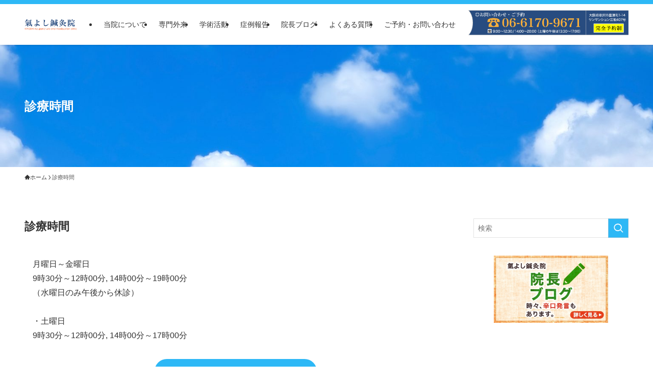

--- FILE ---
content_type: text/html; charset=UTF-8
request_url: https://kiyoshi-itami.com/schedule/
body_size: 64603
content:
<!DOCTYPE html>
<html lang="ja" data-loaded="false" data-scrolled="false" data-spmenu="closed">
<head>
<meta charset="utf-8">
<meta name="format-detection" content="telephone=no">
<meta http-equiv="X-UA-Compatible" content="IE=edge">
<meta name="viewport" content="width=device-width, viewport-fit=cover">
<title>診療時間 &#8211; 不妊　突発性難聴　自律神経失調症を改善　大阪　江阪の氣よし鍼灸院</title>
<meta name='robots' content='max-image-preview:large' />
	<style>img:is([sizes="auto" i], [sizes^="auto," i]) { contain-intrinsic-size: 3000px 1500px }</style>
	<link rel="alternate" type="application/rss+xml" title="不妊　突発性難聴　自律神経失調症を改善　大阪　江阪の氣よし鍼灸院 &raquo; フィード" href="https://kiyoshi-itami.com/feed/" />
<link rel="alternate" type="application/rss+xml" title="不妊　突発性難聴　自律神経失調症を改善　大阪　江阪の氣よし鍼灸院 &raquo; コメントフィード" href="https://kiyoshi-itami.com/comments/feed/" />
<link rel='stylesheet' id='wp-block-library-css' href='https://kiyoshi-itami.com/wp-includes/css/dist/block-library/style.min.css?ver=6.8.3' type='text/css' media='all' />
<link rel='stylesheet' id='swell-icons-css' href='https://kiyoshi-itami.com/wp-content/themes/swell/build/css/swell-icons.css?ver=2.14.0' type='text/css' media='all' />
<link rel='stylesheet' id='main_style-css' href='https://kiyoshi-itami.com/wp-content/themes/swell/build/css/main.css?ver=2.14.0' type='text/css' media='all' />
<link rel='stylesheet' id='swell_blocks-css' href='https://kiyoshi-itami.com/wp-content/themes/swell/build/css/blocks.css?ver=2.14.0' type='text/css' media='all' />
<style id='swell_custom-inline-css' type='text/css'>
:root{--swl-fz--content:4vw;--swl-font_family:"游ゴシック体", "Yu Gothic", YuGothic, "Hiragino Kaku Gothic ProN", "Hiragino Sans", Meiryo, sans-serif;--swl-font_weight:500;--color_main:#2db8f6;--color_text:#333;--color_link:#1176d4;--color_htag:#2db8f6;--color_bg:#ffffff;--color_gradient1:#d8ffff;--color_gradient2:#87e7ff;--color_main_thin:rgba(56, 230, 255, 0.05 );--color_main_dark:rgba(34, 138, 185, 1 );--color_list_check:#2db8f6;--color_list_num:#2db8f6;--color_list_good:#86dd7b;--color_list_triangle:#f4e03a;--color_list_bad:#f36060;--color_faq_q:#d55656;--color_faq_a:#6599b7;--color_icon_good:#3cd250;--color_icon_good_bg:#ecffe9;--color_icon_bad:#4b73eb;--color_icon_bad_bg:#eafaff;--color_icon_info:#f578b4;--color_icon_info_bg:#fff0fa;--color_icon_announce:#ffa537;--color_icon_announce_bg:#fff5f0;--color_icon_pen:#7a7a7a;--color_icon_pen_bg:#f7f7f7;--color_icon_book:#787364;--color_icon_book_bg:#f8f6ef;--color_icon_point:#ffa639;--color_icon_check:#86d67c;--color_icon_batsu:#f36060;--color_icon_hatena:#5295cc;--color_icon_caution:#f7da38;--color_icon_memo:#84878a;--color_deep01:#e44141;--color_deep02:#3d79d5;--color_deep03:#63a84d;--color_deep04:#f09f4d;--color_pale01:#fff2f0;--color_pale02:#f3f8fd;--color_pale03:#f1f9ee;--color_pale04:#fdf9ee;--color_mark_blue:#b7e3ff;--color_mark_green:#bdf9c3;--color_mark_yellow:#fcf69f;--color_mark_orange:#ffddbc;--border01:solid 1px var(--color_main);--border02:double 4px var(--color_main);--border03:dashed 2px var(--color_border);--border04:solid 4px var(--color_gray);--card_posts_thumb_ratio:56.25%;--list_posts_thumb_ratio:61.805%;--big_posts_thumb_ratio:56.25%;--thumb_posts_thumb_ratio:61.805%;--blogcard_thumb_ratio:56.25%;--color_header_bg:#ffffff;--color_header_text:#333;--color_footer_bg:#fdfdfd;--color_footer_text:#333;--container_size:1200px;--article_size:1200px;--logo_size_sp:80px;--logo_size_pc:48px;--logo_size_pcfix:48px;}.swl-cell-bg[data-icon="doubleCircle"]{--cell-icon-color:#ffc977}.swl-cell-bg[data-icon="circle"]{--cell-icon-color:#94e29c}.swl-cell-bg[data-icon="triangle"]{--cell-icon-color:#eeda2f}.swl-cell-bg[data-icon="close"]{--cell-icon-color:#ec9191}.swl-cell-bg[data-icon="hatena"]{--cell-icon-color:#93c9da}.swl-cell-bg[data-icon="check"]{--cell-icon-color:#94e29c}.swl-cell-bg[data-icon="line"]{--cell-icon-color:#9b9b9b}.cap_box[data-colset="col1"]{--capbox-color:#f59b5f;--capbox-color--bg:#fff8eb}.cap_box[data-colset="col2"]{--capbox-color:#5fb9f5;--capbox-color--bg:#edf5ff}.cap_box[data-colset="col3"]{--capbox-color:#2fcd90;--capbox-color--bg:#eafaf2}.red_{--the-btn-color:#f74a4a;--the-btn-color2:#ffbc49;--the-solid-shadow: rgba(185, 56, 56, 1 )}.blue_{--the-btn-color:#338df4;--the-btn-color2:#35eaff;--the-solid-shadow: rgba(38, 106, 183, 1 )}.green_{--the-btn-color:#62d847;--the-btn-color2:#7bf7bd;--the-solid-shadow: rgba(74, 162, 53, 1 )}.is-style-btn_normal{--the-btn-radius:80px}.is-style-btn_solid{--the-btn-radius:80px}.is-style-btn_shiny{--the-btn-radius:80px}.is-style-btn_line{--the-btn-radius:80px}.post_content blockquote{padding:1.5em 2em 1.5em 3em}.post_content blockquote::before{content:"";display:block;width:5px;height:calc(100% - 3em);top:1.5em;left:1.5em;border-left:solid 1px rgba(180,180,180,.75);border-right:solid 1px rgba(180,180,180,.75);}.mark_blue{background:-webkit-linear-gradient(transparent 64%,var(--color_mark_blue) 0%);background:linear-gradient(transparent 64%,var(--color_mark_blue) 0%)}.mark_green{background:-webkit-linear-gradient(transparent 64%,var(--color_mark_green) 0%);background:linear-gradient(transparent 64%,var(--color_mark_green) 0%)}.mark_yellow{background:-webkit-linear-gradient(transparent 64%,var(--color_mark_yellow) 0%);background:linear-gradient(transparent 64%,var(--color_mark_yellow) 0%)}.mark_orange{background:-webkit-linear-gradient(transparent 64%,var(--color_mark_orange) 0%);background:linear-gradient(transparent 64%,var(--color_mark_orange) 0%)}[class*="is-style-icon_"]{color:#333;border-width:0}[class*="is-style-big_icon_"]{border-width:2px;border-style:solid}[data-col="gray"] .c-balloon__text{background:#f7f7f7;border-color:#ccc}[data-col="gray"] .c-balloon__before{border-right-color:#f7f7f7}[data-col="green"] .c-balloon__text{background:#d1f8c2;border-color:#9ddd93}[data-col="green"] .c-balloon__before{border-right-color:#d1f8c2}[data-col="blue"] .c-balloon__text{background:#e2f6ff;border-color:#93d2f0}[data-col="blue"] .c-balloon__before{border-right-color:#e2f6ff}[data-col="red"] .c-balloon__text{background:#ffebeb;border-color:#f48789}[data-col="red"] .c-balloon__before{border-right-color:#ffebeb}[data-col="yellow"] .c-balloon__text{background:#f9f7d2;border-color:#fbe593}[data-col="yellow"] .c-balloon__before{border-right-color:#f9f7d2}.-type-list2 .p-postList__body::after,.-type-big .p-postList__body::after{content: "READ MORE »";}.c-postThumb__cat{background-color:#2db8f6;color:#fff;background-image: repeating-linear-gradient(-45deg,rgba(255,255,255,.1),rgba(255,255,255,.1) 6px,transparent 6px,transparent 12px)}.post_content h2:where(:not([class^="swell-block-"]):not(.faq_q):not(.p-postList__title)){background:var(--color_htag);padding:.75em 1em;color:#fff}.post_content h2:where(:not([class^="swell-block-"]):not(.faq_q):not(.p-postList__title))::before{position:absolute;display:block;pointer-events:none;content:"";top:-4px;left:0;width:100%;height:calc(100% + 4px);box-sizing:content-box;border-top:solid 2px var(--color_htag);border-bottom:solid 2px var(--color_htag)}.post_content h3:where(:not([class^="swell-block-"]):not(.faq_q):not(.p-postList__title)){padding:0 .5em .5em}.post_content h3:where(:not([class^="swell-block-"]):not(.faq_q):not(.p-postList__title))::before{content:"";width:100%;height:2px;background: repeating-linear-gradient(90deg, var(--color_htag) 0%, var(--color_htag) 20%, rgba(68, 255, 255, 0.2 ) 90%, rgba(68, 255, 255, 0.2 ) 100%)}.post_content h4:where(:not([class^="swell-block-"]):not(.faq_q):not(.p-postList__title)){padding:0 0 0 16px;border-left:solid 2px var(--color_htag)}.l-header{box-shadow: 0 1px 4px rgba(0,0,0,.12)}.l-header__bar{color:#fff;background:var(--color_main)}.l-header__menuBtn{order:1}.l-header__customBtn{order:3}.l-header__customBtn{color:#fff;background-color:#1e73be}.c-gnav a::after{background:var(--color_main);width:100%;height:2px;transform:scaleX(0)}.p-spHeadMenu .menu-item.-current{border-bottom-color:var(--color_main)}.c-gnav > li:hover > a::after,.c-gnav > .-current > a::after{transform: scaleX(1)}.c-gnav .sub-menu{color:#333;background:#fff}.l-fixHeader::before{opacity:1}#pagetop{border-radius:50%}.c-widget__title.-spmenu{padding:.5em .75em;border-radius:var(--swl-radius--2, 0px);background:var(--color_main);color:#fff;}.c-widget__title.-footer{padding:.5em}.c-widget__title.-footer::before{content:"";bottom:0;left:0;width:40%;z-index:1;background:var(--color_main)}.c-widget__title.-footer::after{content:"";bottom:0;left:0;width:100%;background:var(--color_border)}.c-secTitle{border-left:solid 2px var(--color_main);padding:0em .75em}.p-spMenu{color:#333}.p-spMenu__inner::before{background:#fdfdfd;opacity:1}.p-spMenu__overlay{background:#000;opacity:0.6}[class*="page-numbers"]{color:#fff;background-color:#dedede}a{text-decoration: none}.l-topTitleArea.c-filterLayer::before{background-color:#000;opacity:0.1;content:""}@media screen and (min-width: 960px){:root{}}@media screen and (max-width: 959px){:root{}.l-header__logo{order:2;text-align:center}}@media screen and (min-width: 600px){:root{--swl-fz--content:16px;}}@media screen and (max-width: 599px){:root{}}@media (min-width: 1408px) {.alignwide{left:-100px;width:calc(100% + 200px);}}@media (max-width: 1408px) {.-sidebar-off .swell-block-fullWide__inner.l-container .alignwide{left:0px;width:100%;}}.l-fixHeader .l-fixHeader__gnav{order:0}[data-scrolled=true] .l-fixHeader[data-ready]{opacity:1;-webkit-transform:translateY(0)!important;transform:translateY(0)!important;visibility:visible}.-body-solid .l-fixHeader{box-shadow:0 2px 4px var(--swl-color_shadow)}.l-fixHeader__inner{align-items:stretch;color:var(--color_header_text);display:flex;padding-bottom:0;padding-top:0;position:relative;z-index:1}.l-fixHeader__logo{align-items:center;display:flex;line-height:1;margin-right:24px;order:0;padding:16px 0}.is-style-btn_normal a,.is-style-btn_shiny a{box-shadow:var(--swl-btn_shadow)}.c-shareBtns__btn,.is-style-balloon>.c-tabList .c-tabList__button,.p-snsCta,[class*=page-numbers]{box-shadow:var(--swl-box_shadow)}.p-articleThumb__img,.p-articleThumb__youtube{box-shadow:var(--swl-img_shadow)}.p-pickupBanners__item .c-bannerLink,.p-postList__thumb{box-shadow:0 2px 8px rgba(0,0,0,.1),0 4px 4px -4px rgba(0,0,0,.1)}.p-postList.-w-ranking li:before{background-image:repeating-linear-gradient(-45deg,hsla(0,0%,100%,.1),hsla(0,0%,100%,.1) 6px,transparent 0,transparent 12px);box-shadow:1px 1px 4px rgba(0,0,0,.2)}.l-header__bar{position:relative;width:100%}.l-header__bar .c-catchphrase{color:inherit;font-size:12px;letter-spacing:var(--swl-letter_spacing,.2px);line-height:14px;margin-right:auto;overflow:hidden;padding:4px 0;white-space:nowrap;width:50%}.l-header__bar .c-iconList .c-iconList__link{margin:0;padding:4px 6px}.l-header__barInner{align-items:center;display:flex;justify-content:flex-end}@media (min-width:960px){.-series .l-header__inner{align-items:stretch;display:flex}.-series .l-header__logo{align-items:center;display:flex;flex-wrap:wrap;margin-right:24px;padding:16px 0}.-series .l-header__logo .c-catchphrase{font-size:13px;padding:4px 0}.-series .c-headLogo{margin-right:16px}.-series-right .l-header__inner{justify-content:space-between}.-series-right .c-gnavWrap{margin-left:auto}.-series-right .w-header{margin-left:12px}.-series-left .w-header{margin-left:auto}}@media (min-width:960px) and (min-width:600px){.-series .c-headLogo{max-width:400px}}.c-gnav .sub-menu a:before,.c-listMenu a:before{-webkit-font-smoothing:antialiased;-moz-osx-font-smoothing:grayscale;font-family:icomoon!important;font-style:normal;font-variant:normal;font-weight:400;line-height:1;text-transform:none}.c-submenuToggleBtn{display:none}.c-listMenu a{padding:.75em 1em .75em 1.5em;transition:padding .25s}.c-listMenu a:hover{padding-left:1.75em;padding-right:.75em}.c-gnav .sub-menu a:before,.c-listMenu a:before{color:inherit;content:"\e921";display:inline-block;left:2px;position:absolute;top:50%;-webkit-transform:translateY(-50%);transform:translateY(-50%);vertical-align:middle}.widget_categories>ul>.cat-item>a,.wp-block-categories-list>li>a{padding-left:1.75em}.c-listMenu .children,.c-listMenu .sub-menu{margin:0}.c-listMenu .children a,.c-listMenu .sub-menu a{font-size:.9em;padding-left:2.5em}.c-listMenu .children a:before,.c-listMenu .sub-menu a:before{left:1em}.c-listMenu .children a:hover,.c-listMenu .sub-menu a:hover{padding-left:2.75em}.c-listMenu .children ul a,.c-listMenu .sub-menu ul a{padding-left:3.25em}.c-listMenu .children ul a:before,.c-listMenu .sub-menu ul a:before{left:1.75em}.c-listMenu .children ul a:hover,.c-listMenu .sub-menu ul a:hover{padding-left:3.5em}.c-gnav li:hover>.sub-menu{opacity:1;visibility:visible}.c-gnav .sub-menu:before{background:inherit;content:"";height:100%;left:0;position:absolute;top:0;width:100%;z-index:0}.c-gnav .sub-menu .sub-menu{left:100%;top:0;z-index:-1}.c-gnav .sub-menu a{padding-left:2em}.c-gnav .sub-menu a:before{left:.5em}.c-gnav .sub-menu a:hover .ttl{left:4px}:root{--color_content_bg:var(--color_bg);}.c-widget__title.-side{padding:.5em}.c-widget__title.-side::before{content:"";bottom:0;left:0;width:40%;z-index:1;background:var(--color_main)}.c-widget__title.-side::after{content:"";bottom:0;left:0;width:100%;background:var(--color_border)}.page.-index-off .w-beforeToc{display:none}@media screen and (min-width: 960px){:root{}}@media screen and (max-width: 959px){:root{}}@media screen and (min-width: 600px){:root{}}@media screen and (max-width: 599px){:root{}}.swell-block-fullWide__inner.l-container{--swl-fw_inner_pad:var(--swl-pad_container,0px)}@media (min-width:960px){.-sidebar-on .l-content .alignfull,.-sidebar-on .l-content .alignwide{left:-16px;width:calc(100% + 32px)}.swell-block-fullWide__inner.l-article{--swl-fw_inner_pad:var(--swl-pad_post_content,0px)}.-sidebar-on .swell-block-fullWide__inner .alignwide{left:0;width:100%}.-sidebar-on .swell-block-fullWide__inner .alignfull{left:calc(0px - var(--swl-fw_inner_pad, 0))!important;margin-left:0!important;margin-right:0!important;width:calc(100% + var(--swl-fw_inner_pad, 0)*2)!important}}.l-topTitleArea{align-items:center;display:flex;margin:0;min-height:11em;overflow:hidden;padding:1.5em 0;position:relative;width:100%}.l-topTitleArea .u-thin{opacity:1}.l-topTitleArea .c-postTitle__date{border-color:#fff}.l-topTitleArea .c-categoryList,.l-topTitleArea .c-tagList{color:#fff}.l-topTitleArea .c-categoryList__link,.l-topTitleArea .c-tagList__link{background:none;color:#fff}.l-topTitleArea .c-categoryList__link{border:1px solid #fff}.l-topTitleArea .c-tagList__link{border-bottom:1px solid #fff;border-radius:0;padding:4px .25em}.l-topTitleArea__body{color:#fff;position:relative;text-shadow:1px 1px 0 rgba(0,0,0,.1);width:100%;z-index:3}@media (min-width:600px){.l-topTitleArea{min-height:240px;padding:1em 0}}.-index-off .p-toc,.swell-toc-placeholder:empty{display:none}.p-toc.-modal{height:100%;margin:0;overflow-y:auto;padding:0}#main_content .p-toc{border-radius:var(--swl-radius--2,0);margin:4em auto;max-width:800px}#sidebar .p-toc{margin-top:-.5em}.p-toc .__pn:before{content:none!important;counter-increment:none}.p-toc .__prev{margin:0 0 1em}.p-toc .__next{margin:1em 0 0}.p-toc.is-omitted:not([data-omit=ct]) [data-level="2"] .p-toc__childList{height:0;margin-bottom:-.5em;visibility:hidden}.p-toc.is-omitted:not([data-omit=nest]){position:relative}.p-toc.is-omitted:not([data-omit=nest]):before{background:linear-gradient(hsla(0,0%,100%,0),var(--color_bg));bottom:5em;content:"";height:4em;left:0;opacity:.75;pointer-events:none;position:absolute;width:100%;z-index:1}.p-toc.is-omitted:not([data-omit=nest]):after{background:var(--color_bg);bottom:0;content:"";height:5em;left:0;opacity:.75;position:absolute;width:100%;z-index:1}.p-toc.is-omitted:not([data-omit=nest]) .__next,.p-toc.is-omitted:not([data-omit=nest]) [data-omit="1"]{display:none}.p-toc .p-toc__expandBtn{background-color:#f7f7f7;border:rgba(0,0,0,.2);border-radius:5em;box-shadow:0 0 0 1px #bbb;color:#333;display:block;font-size:14px;line-height:1.5;margin:.75em auto 0;min-width:6em;padding:.5em 1em;position:relative;transition:box-shadow .25s;z-index:2}.p-toc[data-omit=nest] .p-toc__expandBtn{display:inline-block;font-size:13px;margin:0 0 0 1.25em;padding:.5em .75em}.p-toc:not([data-omit=nest]) .p-toc__expandBtn:after,.p-toc:not([data-omit=nest]) .p-toc__expandBtn:before{border-top-color:inherit;border-top-style:dotted;border-top-width:3px;content:"";display:block;height:1px;position:absolute;top:calc(50% - 1px);transition:border-color .25s;width:100%;width:22px}.p-toc:not([data-omit=nest]) .p-toc__expandBtn:before{right:calc(100% + 1em)}.p-toc:not([data-omit=nest]) .p-toc__expandBtn:after{left:calc(100% + 1em)}.p-toc.is-expanded .p-toc__expandBtn{border-color:transparent}.p-toc__ttl{display:block;font-size:1.2em;line-height:1;position:relative;text-align:center}.p-toc__ttl:before{content:"\e918";display:inline-block;font-family:icomoon;margin-right:.5em;padding-bottom:2px;vertical-align:middle}#index_modal .p-toc__ttl{margin-bottom:.5em}.p-toc__list li{line-height:1.6}.p-toc__list>li+li{margin-top:.5em}.p-toc__list .p-toc__childList{padding-left:.5em}.p-toc__list [data-level="3"]{font-size:.9em}.p-toc__list .mininote{display:none}.post_content .p-toc__list{padding-left:0}#sidebar .p-toc__list{margin-bottom:0}#sidebar .p-toc__list .p-toc__childList{padding-left:0}.p-toc__link{color:inherit;font-size:inherit;text-decoration:none}.p-toc__link:hover{opacity:.8}.p-toc.-double{background:var(--color_gray);background:linear-gradient(-45deg,transparent 25%,var(--color_gray) 25%,var(--color_gray) 50%,transparent 50%,transparent 75%,var(--color_gray) 75%,var(--color_gray));background-clip:padding-box;background-size:4px 4px;border-bottom:4px double var(--color_border);border-top:4px double var(--color_border);padding:1.5em 1em 1em}.p-toc.-double .p-toc__ttl{margin-bottom:.75em}@media (min-width:960px){#main_content .p-toc{width:92%}}@media (hover:hover){.p-toc .p-toc__expandBtn:hover{border-color:transparent;box-shadow:0 0 0 2px currentcolor}}@media (min-width:600px){.p-toc.-double{padding:2em}}
</style>
<link rel='stylesheet' id='swell-parts/footer-css' href='https://kiyoshi-itami.com/wp-content/themes/swell/build/css/modules/parts/footer.css?ver=2.14.0' type='text/css' media='all' />
<link rel='stylesheet' id='swell-page/page-css' href='https://kiyoshi-itami.com/wp-content/themes/swell/build/css/modules/page/page.css?ver=2.14.0' type='text/css' media='all' />
<style id='classic-theme-styles-inline-css' type='text/css'>
/*! This file is auto-generated */
.wp-block-button__link{color:#fff;background-color:#32373c;border-radius:9999px;box-shadow:none;text-decoration:none;padding:calc(.667em + 2px) calc(1.333em + 2px);font-size:1.125em}.wp-block-file__button{background:#32373c;color:#fff;text-decoration:none}
</style>
<style id='global-styles-inline-css' type='text/css'>
:root{--wp--preset--aspect-ratio--square: 1;--wp--preset--aspect-ratio--4-3: 4/3;--wp--preset--aspect-ratio--3-4: 3/4;--wp--preset--aspect-ratio--3-2: 3/2;--wp--preset--aspect-ratio--2-3: 2/3;--wp--preset--aspect-ratio--16-9: 16/9;--wp--preset--aspect-ratio--9-16: 9/16;--wp--preset--color--black: #000;--wp--preset--color--cyan-bluish-gray: #abb8c3;--wp--preset--color--white: #fff;--wp--preset--color--pale-pink: #f78da7;--wp--preset--color--vivid-red: #cf2e2e;--wp--preset--color--luminous-vivid-orange: #ff6900;--wp--preset--color--luminous-vivid-amber: #fcb900;--wp--preset--color--light-green-cyan: #7bdcb5;--wp--preset--color--vivid-green-cyan: #00d084;--wp--preset--color--pale-cyan-blue: #8ed1fc;--wp--preset--color--vivid-cyan-blue: #0693e3;--wp--preset--color--vivid-purple: #9b51e0;--wp--preset--color--swl-main: var(--color_main);--wp--preset--color--swl-main-thin: var(--color_main_thin);--wp--preset--color--swl-gray: var(--color_gray);--wp--preset--color--swl-deep-01: var(--color_deep01);--wp--preset--color--swl-deep-02: var(--color_deep02);--wp--preset--color--swl-deep-03: var(--color_deep03);--wp--preset--color--swl-deep-04: var(--color_deep04);--wp--preset--color--swl-pale-01: var(--color_pale01);--wp--preset--color--swl-pale-02: var(--color_pale02);--wp--preset--color--swl-pale-03: var(--color_pale03);--wp--preset--color--swl-pale-04: var(--color_pale04);--wp--preset--gradient--vivid-cyan-blue-to-vivid-purple: linear-gradient(135deg,rgba(6,147,227,1) 0%,rgb(155,81,224) 100%);--wp--preset--gradient--light-green-cyan-to-vivid-green-cyan: linear-gradient(135deg,rgb(122,220,180) 0%,rgb(0,208,130) 100%);--wp--preset--gradient--luminous-vivid-amber-to-luminous-vivid-orange: linear-gradient(135deg,rgba(252,185,0,1) 0%,rgba(255,105,0,1) 100%);--wp--preset--gradient--luminous-vivid-orange-to-vivid-red: linear-gradient(135deg,rgba(255,105,0,1) 0%,rgb(207,46,46) 100%);--wp--preset--gradient--very-light-gray-to-cyan-bluish-gray: linear-gradient(135deg,rgb(238,238,238) 0%,rgb(169,184,195) 100%);--wp--preset--gradient--cool-to-warm-spectrum: linear-gradient(135deg,rgb(74,234,220) 0%,rgb(151,120,209) 20%,rgb(207,42,186) 40%,rgb(238,44,130) 60%,rgb(251,105,98) 80%,rgb(254,248,76) 100%);--wp--preset--gradient--blush-light-purple: linear-gradient(135deg,rgb(255,206,236) 0%,rgb(152,150,240) 100%);--wp--preset--gradient--blush-bordeaux: linear-gradient(135deg,rgb(254,205,165) 0%,rgb(254,45,45) 50%,rgb(107,0,62) 100%);--wp--preset--gradient--luminous-dusk: linear-gradient(135deg,rgb(255,203,112) 0%,rgb(199,81,192) 50%,rgb(65,88,208) 100%);--wp--preset--gradient--pale-ocean: linear-gradient(135deg,rgb(255,245,203) 0%,rgb(182,227,212) 50%,rgb(51,167,181) 100%);--wp--preset--gradient--electric-grass: linear-gradient(135deg,rgb(202,248,128) 0%,rgb(113,206,126) 100%);--wp--preset--gradient--midnight: linear-gradient(135deg,rgb(2,3,129) 0%,rgb(40,116,252) 100%);--wp--preset--font-size--small: 0.9em;--wp--preset--font-size--medium: 1.1em;--wp--preset--font-size--large: 1.25em;--wp--preset--font-size--x-large: 42px;--wp--preset--font-size--xs: 0.75em;--wp--preset--font-size--huge: 1.6em;--wp--preset--spacing--20: 0.44rem;--wp--preset--spacing--30: 0.67rem;--wp--preset--spacing--40: 1rem;--wp--preset--spacing--50: 1.5rem;--wp--preset--spacing--60: 2.25rem;--wp--preset--spacing--70: 3.38rem;--wp--preset--spacing--80: 5.06rem;--wp--preset--shadow--natural: 6px 6px 9px rgba(0, 0, 0, 0.2);--wp--preset--shadow--deep: 12px 12px 50px rgba(0, 0, 0, 0.4);--wp--preset--shadow--sharp: 6px 6px 0px rgba(0, 0, 0, 0.2);--wp--preset--shadow--outlined: 6px 6px 0px -3px rgba(255, 255, 255, 1), 6px 6px rgba(0, 0, 0, 1);--wp--preset--shadow--crisp: 6px 6px 0px rgba(0, 0, 0, 1);}:where(.is-layout-flex){gap: 0.5em;}:where(.is-layout-grid){gap: 0.5em;}body .is-layout-flex{display: flex;}.is-layout-flex{flex-wrap: wrap;align-items: center;}.is-layout-flex > :is(*, div){margin: 0;}body .is-layout-grid{display: grid;}.is-layout-grid > :is(*, div){margin: 0;}:where(.wp-block-columns.is-layout-flex){gap: 2em;}:where(.wp-block-columns.is-layout-grid){gap: 2em;}:where(.wp-block-post-template.is-layout-flex){gap: 1.25em;}:where(.wp-block-post-template.is-layout-grid){gap: 1.25em;}.has-black-color{color: var(--wp--preset--color--black) !important;}.has-cyan-bluish-gray-color{color: var(--wp--preset--color--cyan-bluish-gray) !important;}.has-white-color{color: var(--wp--preset--color--white) !important;}.has-pale-pink-color{color: var(--wp--preset--color--pale-pink) !important;}.has-vivid-red-color{color: var(--wp--preset--color--vivid-red) !important;}.has-luminous-vivid-orange-color{color: var(--wp--preset--color--luminous-vivid-orange) !important;}.has-luminous-vivid-amber-color{color: var(--wp--preset--color--luminous-vivid-amber) !important;}.has-light-green-cyan-color{color: var(--wp--preset--color--light-green-cyan) !important;}.has-vivid-green-cyan-color{color: var(--wp--preset--color--vivid-green-cyan) !important;}.has-pale-cyan-blue-color{color: var(--wp--preset--color--pale-cyan-blue) !important;}.has-vivid-cyan-blue-color{color: var(--wp--preset--color--vivid-cyan-blue) !important;}.has-vivid-purple-color{color: var(--wp--preset--color--vivid-purple) !important;}.has-black-background-color{background-color: var(--wp--preset--color--black) !important;}.has-cyan-bluish-gray-background-color{background-color: var(--wp--preset--color--cyan-bluish-gray) !important;}.has-white-background-color{background-color: var(--wp--preset--color--white) !important;}.has-pale-pink-background-color{background-color: var(--wp--preset--color--pale-pink) !important;}.has-vivid-red-background-color{background-color: var(--wp--preset--color--vivid-red) !important;}.has-luminous-vivid-orange-background-color{background-color: var(--wp--preset--color--luminous-vivid-orange) !important;}.has-luminous-vivid-amber-background-color{background-color: var(--wp--preset--color--luminous-vivid-amber) !important;}.has-light-green-cyan-background-color{background-color: var(--wp--preset--color--light-green-cyan) !important;}.has-vivid-green-cyan-background-color{background-color: var(--wp--preset--color--vivid-green-cyan) !important;}.has-pale-cyan-blue-background-color{background-color: var(--wp--preset--color--pale-cyan-blue) !important;}.has-vivid-cyan-blue-background-color{background-color: var(--wp--preset--color--vivid-cyan-blue) !important;}.has-vivid-purple-background-color{background-color: var(--wp--preset--color--vivid-purple) !important;}.has-black-border-color{border-color: var(--wp--preset--color--black) !important;}.has-cyan-bluish-gray-border-color{border-color: var(--wp--preset--color--cyan-bluish-gray) !important;}.has-white-border-color{border-color: var(--wp--preset--color--white) !important;}.has-pale-pink-border-color{border-color: var(--wp--preset--color--pale-pink) !important;}.has-vivid-red-border-color{border-color: var(--wp--preset--color--vivid-red) !important;}.has-luminous-vivid-orange-border-color{border-color: var(--wp--preset--color--luminous-vivid-orange) !important;}.has-luminous-vivid-amber-border-color{border-color: var(--wp--preset--color--luminous-vivid-amber) !important;}.has-light-green-cyan-border-color{border-color: var(--wp--preset--color--light-green-cyan) !important;}.has-vivid-green-cyan-border-color{border-color: var(--wp--preset--color--vivid-green-cyan) !important;}.has-pale-cyan-blue-border-color{border-color: var(--wp--preset--color--pale-cyan-blue) !important;}.has-vivid-cyan-blue-border-color{border-color: var(--wp--preset--color--vivid-cyan-blue) !important;}.has-vivid-purple-border-color{border-color: var(--wp--preset--color--vivid-purple) !important;}.has-vivid-cyan-blue-to-vivid-purple-gradient-background{background: var(--wp--preset--gradient--vivid-cyan-blue-to-vivid-purple) !important;}.has-light-green-cyan-to-vivid-green-cyan-gradient-background{background: var(--wp--preset--gradient--light-green-cyan-to-vivid-green-cyan) !important;}.has-luminous-vivid-amber-to-luminous-vivid-orange-gradient-background{background: var(--wp--preset--gradient--luminous-vivid-amber-to-luminous-vivid-orange) !important;}.has-luminous-vivid-orange-to-vivid-red-gradient-background{background: var(--wp--preset--gradient--luminous-vivid-orange-to-vivid-red) !important;}.has-very-light-gray-to-cyan-bluish-gray-gradient-background{background: var(--wp--preset--gradient--very-light-gray-to-cyan-bluish-gray) !important;}.has-cool-to-warm-spectrum-gradient-background{background: var(--wp--preset--gradient--cool-to-warm-spectrum) !important;}.has-blush-light-purple-gradient-background{background: var(--wp--preset--gradient--blush-light-purple) !important;}.has-blush-bordeaux-gradient-background{background: var(--wp--preset--gradient--blush-bordeaux) !important;}.has-luminous-dusk-gradient-background{background: var(--wp--preset--gradient--luminous-dusk) !important;}.has-pale-ocean-gradient-background{background: var(--wp--preset--gradient--pale-ocean) !important;}.has-electric-grass-gradient-background{background: var(--wp--preset--gradient--electric-grass) !important;}.has-midnight-gradient-background{background: var(--wp--preset--gradient--midnight) !important;}.has-small-font-size{font-size: var(--wp--preset--font-size--small) !important;}.has-medium-font-size{font-size: var(--wp--preset--font-size--medium) !important;}.has-large-font-size{font-size: var(--wp--preset--font-size--large) !important;}.has-x-large-font-size{font-size: var(--wp--preset--font-size--x-large) !important;}
:where(.wp-block-post-template.is-layout-flex){gap: 1.25em;}:where(.wp-block-post-template.is-layout-grid){gap: 1.25em;}
:where(.wp-block-columns.is-layout-flex){gap: 2em;}:where(.wp-block-columns.is-layout-grid){gap: 2em;}
:root :where(.wp-block-pullquote){font-size: 1.5em;line-height: 1.6;}
</style>
<style id='akismet-widget-style-inline-css' type='text/css'>

			.a-stats {
				--akismet-color-mid-green: #357b49;
				--akismet-color-white: #fff;
				--akismet-color-light-grey: #f6f7f7;

				max-width: 350px;
				width: auto;
			}

			.a-stats * {
				all: unset;
				box-sizing: border-box;
			}

			.a-stats strong {
				font-weight: 600;
			}

			.a-stats a.a-stats__link,
			.a-stats a.a-stats__link:visited,
			.a-stats a.a-stats__link:active {
				background: var(--akismet-color-mid-green);
				border: none;
				box-shadow: none;
				border-radius: 8px;
				color: var(--akismet-color-white);
				cursor: pointer;
				display: block;
				font-family: -apple-system, BlinkMacSystemFont, 'Segoe UI', 'Roboto', 'Oxygen-Sans', 'Ubuntu', 'Cantarell', 'Helvetica Neue', sans-serif;
				font-weight: 500;
				padding: 12px;
				text-align: center;
				text-decoration: none;
				transition: all 0.2s ease;
			}

			/* Extra specificity to deal with TwentyTwentyOne focus style */
			.widget .a-stats a.a-stats__link:focus {
				background: var(--akismet-color-mid-green);
				color: var(--akismet-color-white);
				text-decoration: none;
			}

			.a-stats a.a-stats__link:hover {
				filter: brightness(110%);
				box-shadow: 0 4px 12px rgba(0, 0, 0, 0.06), 0 0 2px rgba(0, 0, 0, 0.16);
			}

			.a-stats .count {
				color: var(--akismet-color-white);
				display: block;
				font-size: 1.5em;
				line-height: 1.4;
				padding: 0 13px;
				white-space: nowrap;
			}
		
</style>
<link rel='stylesheet' id='child_style-css' href='https://kiyoshi-itami.com/wp-content/themes/swell_child/style.css?ver=2023071014014' type='text/css' media='all' />

<noscript><link href="https://kiyoshi-itami.com/wp-content/themes/swell/build/css/noscript.css" rel="stylesheet"></noscript>
<link rel="https://api.w.org/" href="https://kiyoshi-itami.com/wp-json/" /><link rel="alternate" title="JSON" type="application/json" href="https://kiyoshi-itami.com/wp-json/wp/v2/pages/1840" /><link rel="canonical" href="https://kiyoshi-itami.com/schedule/" />
<link rel='shortlink' href='https://kiyoshi-itami.com/?p=1840' />

<link rel="stylesheet" href="https://kiyoshi-itami.com/wp-content/themes/swell/build/css/print.css" media="print" >
<!-- Google Tag Manager -->
<script>(function(w,d,s,l,i){w[l]=w[l]||[];w[l].push({'gtm.start':
new Date().getTime(),event:'gtm.js'});var f=d.getElementsByTagName(s)[0],
j=d.createElement(s),dl=l!='dataLayer'?'&l='+l:'';j.async=true;j.src=
'https://www.googletagmanager.com/gtm.js?id='+i+dl;f.parentNode.insertBefore(j,f);
})(window,document,'script','dataLayer','GTM-P395W4XH');</script>
<!-- End Google Tag Manager -->
</head>
<body>
<!-- Google Tag Manager (noscript) -->
<noscript><iframe src="https://www.googletagmanager.com/ns.html?id=GTM-P395W4XH"
height="0" width="0" style="display:none;visibility:hidden"></iframe></noscript>
<!-- End Google Tag Manager (noscript) -->
<div id="body_wrap" class="wp-singular page-template-default page page-id-1840 wp-theme-swell wp-child-theme-swell_child -body-solid -index-off -sidebar-on -frame-off id_1840" >
<div id="sp_menu" class="p-spMenu -left">
	<div class="p-spMenu__inner">
		<div class="p-spMenu__closeBtn">
			<button class="c-iconBtn -menuBtn c-plainBtn" data-onclick="toggleMenu" aria-label="メニューを閉じる">
				<i class="c-iconBtn__icon icon-close-thin"></i>
			</button>
		</div>
		<div class="p-spMenu__body">
			<div class="c-widget__title -spmenu">
				MENU			</div>
			<div class="p-spMenu__nav">
				<ul class="c-spnav c-listMenu"><li class="menu-item menu-item-type-post_type menu-item-object-page current-menu-ancestor current-menu-parent current_page_parent current_page_ancestor menu-item-has-children menu-item-1862"><a href="https://kiyoshi-itami.com/about/">当院について</a>
<ul class="sub-menu">
	<li class="menu-item menu-item-type-post_type menu-item-object-page menu-item-1863"><a href="https://kiyoshi-itami.com/treatment/">治療の考え</a></li>
	<li class="menu-item menu-item-type-post_type menu-item-object-page menu-item-1864"><a href="https://kiyoshi-itami.com/process/">治療の流れ</a></li>
	<li class="menu-item menu-item-type-post_type menu-item-object-page menu-item-2173"><a href="https://kiyoshi-itami.com/superlizer/">レーザー（近赤外線治療）</a></li>
	<li class="menu-item menu-item-type-post_type menu-item-object-page menu-item-1865"><a href="https://kiyoshi-itami.com/greeting/">院長紹介</a></li>
	<li class="menu-item menu-item-type-post_type menu-item-object-page current-menu-item page_item page-item-1840 current_page_item menu-item-1861"><a href="https://kiyoshi-itami.com/schedule/" aria-current="page">診療時間</a></li>
	<li class="menu-item menu-item-type-post_type menu-item-object-page menu-item-1866"><a href="https://kiyoshi-itami.com/price/">治療費</a></li>
	<li class="menu-item menu-item-type-post_type menu-item-object-page menu-item-1867"><a href="https://kiyoshi-itami.com/access/">アクセス</a></li>
	<li class="menu-item menu-item-type-post_type menu-item-object-page menu-item-1868"><a href="https://kiyoshi-itami.com/voice/">みなさまの声</a></li>
</ul>
</li>
<li class="menu-item menu-item-type-post_type menu-item-object-page menu-item-has-children menu-item-1869"><a href="https://kiyoshi-itami.com/disease01/">専門外来</a>
<ul class="sub-menu">
	<li class="menu-item menu-item-type-post_type menu-item-object-page menu-item-1870"><a href="https://kiyoshi-itami.com/disease06/">メニエール病（めまい）</a></li>
	<li class="menu-item menu-item-type-post_type menu-item-object-page menu-item-1871"><a href="https://kiyoshi-itami.com/disease07/">耳鳴り・突発性難聴の専門鍼灸</a></li>
	<li class="menu-item menu-item-type-post_type menu-item-object-page menu-item-1872"><a href="https://kiyoshi-itami.com/disease14/">顔面神経麻痺</a></li>
	<li class="menu-item menu-item-type-post_type menu-item-object-page menu-item-1873"><a href="https://kiyoshi-itami.com/disease20/">頭痛</a></li>
	<li class="menu-item menu-item-type-post_type menu-item-object-page menu-item-1874"><a href="https://kiyoshi-itami.com/disease16/">不妊鍼灸</a></li>
	<li class="menu-item menu-item-type-post_type menu-item-object-page menu-item-1875"><a href="https://kiyoshi-itami.com/disease19/">自律神経失調症</a></li>
	<li class="menu-item menu-item-type-post_type menu-item-object-page menu-item-1876"><a href="https://kiyoshi-itami.com/disease04/">五十肩（肩関節周囲炎）</a></li>
	<li class="menu-item menu-item-type-post_type menu-item-object-page menu-item-1877"><a href="https://kiyoshi-itami.com/disease03/">腰痛（坐骨神経痛・椎間板ヘルニア・脊柱管狭窄症・原因不明の腰痛）</a></li>
	<li class="menu-item menu-item-type-post_type menu-item-object-page menu-item-1878"><a href="https://kiyoshi-itami.com/disease08/">尿漏れ、頻尿、排尿障害</a></li>
	<li class="menu-item menu-item-type-post_type menu-item-object-page menu-item-1879"><a href="https://kiyoshi-itami.com/disease11/">うつ・パニック障害</a></li>
	<li class="menu-item menu-item-type-post_type menu-item-object-page menu-item-2287"><a href="https://kiyoshi-itami.com/ryumati/">リウマチ</a></li>
</ul>
</li>
<li class="menu-item menu-item-type-post_type menu-item-object-page menu-item-1881"><a href="https://kiyoshi-itami.com/academicactivity/">学術活動</a></li>
<li class="menu-item menu-item-type-taxonomy menu-item-object-category menu-item-2553"><a href="https://kiyoshi-itami.com/category/syorei/">症例報告</a></li>
<li class="menu-item menu-item-type-post_type menu-item-object-page menu-item-1882"><a href="https://kiyoshi-itami.com/blog_all/">院長ブログ</a></li>
<li class="menu-item menu-item-type-post_type menu-item-object-page menu-item-1883"><a href="https://kiyoshi-itami.com/faq/">よくある質問</a></li>
<li class="menu-item menu-item-type-post_type menu-item-object-page menu-item-1884"><a href="https://kiyoshi-itami.com/contact/">ご予約・お問い合わせ</a></li>
</ul>			</div>
					</div>
	</div>
	<div class="p-spMenu__overlay c-overlay" data-onclick="toggleMenu"></div>
</div>
<header id="header" class="l-header -series -series-right" data-spfix="1">
	<div class="l-header__bar pc_">
	<div class="l-header__barInner l-container">
		<div class="c-catchphrase"></div>	</div>
</div>
	<div class="l-header__inner l-container">
		<div class="l-header__logo">
			<div class="c-headLogo -img"><a href="https://kiyoshi-itami.com/" title="不妊　突発性難聴　自律神経失調症を改善　大阪　江阪の氣よし鍼灸院" class="c-headLogo__link" rel="home"><img width="325" height="84"  src="https://kiyoshi-itami.com/wp-content/uploads/2023/07/logo.gif" alt="不妊　突発性難聴　自律神経失調症を改善　大阪　江阪の氣よし鍼灸院" class="c-headLogo__img" sizes="(max-width: 959px) 50vw, 800px" decoding="async" loading="eager" ></a></div>					</div>
		<nav id="gnav" class="l-header__gnav c-gnavWrap">
					<ul class="c-gnav">
			<li class="menu-item menu-item-type-post_type menu-item-object-page current-menu-ancestor current-menu-parent current_page_parent current_page_ancestor menu-item-has-children menu-item-1862"><a href="https://kiyoshi-itami.com/about/"><span class="ttl">当院について</span></a>
<ul class="sub-menu">
	<li class="menu-item menu-item-type-post_type menu-item-object-page menu-item-1863"><a href="https://kiyoshi-itami.com/treatment/"><span class="ttl">治療の考え</span></a></li>
	<li class="menu-item menu-item-type-post_type menu-item-object-page menu-item-1864"><a href="https://kiyoshi-itami.com/process/"><span class="ttl">治療の流れ</span></a></li>
	<li class="menu-item menu-item-type-post_type menu-item-object-page menu-item-2173"><a href="https://kiyoshi-itami.com/superlizer/"><span class="ttl">レーザー（近赤外線治療）</span></a></li>
	<li class="menu-item menu-item-type-post_type menu-item-object-page menu-item-1865"><a href="https://kiyoshi-itami.com/greeting/"><span class="ttl">院長紹介</span></a></li>
	<li class="menu-item menu-item-type-post_type menu-item-object-page current-menu-item page_item page-item-1840 current_page_item menu-item-1861"><a href="https://kiyoshi-itami.com/schedule/" aria-current="page"><span class="ttl">診療時間</span></a></li>
	<li class="menu-item menu-item-type-post_type menu-item-object-page menu-item-1866"><a href="https://kiyoshi-itami.com/price/"><span class="ttl">治療費</span></a></li>
	<li class="menu-item menu-item-type-post_type menu-item-object-page menu-item-1867"><a href="https://kiyoshi-itami.com/access/"><span class="ttl">アクセス</span></a></li>
	<li class="menu-item menu-item-type-post_type menu-item-object-page menu-item-1868"><a href="https://kiyoshi-itami.com/voice/"><span class="ttl">みなさまの声</span></a></li>
</ul>
</li>
<li class="menu-item menu-item-type-post_type menu-item-object-page menu-item-has-children menu-item-1869"><a href="https://kiyoshi-itami.com/disease01/"><span class="ttl">専門外来</span></a>
<ul class="sub-menu">
	<li class="menu-item menu-item-type-post_type menu-item-object-page menu-item-1870"><a href="https://kiyoshi-itami.com/disease06/"><span class="ttl">メニエール病（めまい）</span></a></li>
	<li class="menu-item menu-item-type-post_type menu-item-object-page menu-item-1871"><a href="https://kiyoshi-itami.com/disease07/"><span class="ttl">耳鳴り・突発性難聴の専門鍼灸</span></a></li>
	<li class="menu-item menu-item-type-post_type menu-item-object-page menu-item-1872"><a href="https://kiyoshi-itami.com/disease14/"><span class="ttl">顔面神経麻痺</span></a></li>
	<li class="menu-item menu-item-type-post_type menu-item-object-page menu-item-1873"><a href="https://kiyoshi-itami.com/disease20/"><span class="ttl">頭痛</span></a></li>
	<li class="menu-item menu-item-type-post_type menu-item-object-page menu-item-1874"><a href="https://kiyoshi-itami.com/disease16/"><span class="ttl">不妊鍼灸</span></a></li>
	<li class="menu-item menu-item-type-post_type menu-item-object-page menu-item-1875"><a href="https://kiyoshi-itami.com/disease19/"><span class="ttl">自律神経失調症</span></a></li>
	<li class="menu-item menu-item-type-post_type menu-item-object-page menu-item-1876"><a href="https://kiyoshi-itami.com/disease04/"><span class="ttl">五十肩（肩関節周囲炎）</span></a></li>
	<li class="menu-item menu-item-type-post_type menu-item-object-page menu-item-1877"><a href="https://kiyoshi-itami.com/disease03/"><span class="ttl">腰痛（坐骨神経痛・椎間板ヘルニア・脊柱管狭窄症・原因不明の腰痛）</span></a></li>
	<li class="menu-item menu-item-type-post_type menu-item-object-page menu-item-1878"><a href="https://kiyoshi-itami.com/disease08/"><span class="ttl">尿漏れ、頻尿、排尿障害</span></a></li>
	<li class="menu-item menu-item-type-post_type menu-item-object-page menu-item-1879"><a href="https://kiyoshi-itami.com/disease11/"><span class="ttl">うつ・パニック障害</span></a></li>
	<li class="menu-item menu-item-type-post_type menu-item-object-page menu-item-2287"><a href="https://kiyoshi-itami.com/ryumati/"><span class="ttl">リウマチ</span></a></li>
</ul>
</li>
<li class="menu-item menu-item-type-post_type menu-item-object-page menu-item-1881"><a href="https://kiyoshi-itami.com/academicactivity/"><span class="ttl">学術活動</span></a></li>
<li class="menu-item menu-item-type-taxonomy menu-item-object-category menu-item-2553"><a href="https://kiyoshi-itami.com/category/syorei/"><span class="ttl">症例報告</span></a></li>
<li class="menu-item menu-item-type-post_type menu-item-object-page menu-item-1882"><a href="https://kiyoshi-itami.com/blog_all/"><span class="ttl">院長ブログ</span></a></li>
<li class="menu-item menu-item-type-post_type menu-item-object-page menu-item-1883"><a href="https://kiyoshi-itami.com/faq/"><span class="ttl">よくある質問</span></a></li>
<li class="menu-item menu-item-type-post_type menu-item-object-page menu-item-1884"><a href="https://kiyoshi-itami.com/contact/"><span class="ttl">ご予約・お問い合わせ</span></a></li>
					</ul>
			</nav>
		<div class="w-header pc_"><div class="w-header__inner"><div id="media_image-7" class="w-header__item widget_media_image"><a href="/contact/"><img width="535" height="84" src="https://kiyoshi-itami.com/wp-content/uploads/2023/07/head_tel.jpg" class="image wp-image-2070  attachment-full size-full" alt="" style="max-width: 100%; height: auto;" decoding="async" /></a></div></div></div><div class="l-header__customBtn sp_">
			<a href="tel:06-6170-9671" class="c-iconBtn">
			<i class="c-iconBtn__icon icon-phone"></i>
							<span class="c-iconBtn__label">TEL</span>
					</a>
	</div>
<div class="l-header__menuBtn sp_">
	<button class="c-iconBtn -menuBtn c-plainBtn" data-onclick="toggleMenu" aria-label="メニューボタン">
		<i class="c-iconBtn__icon icon-menu-thin"></i>
			</button>
</div>
	</div>
	</header>
<div id="fix_header" class="l-fixHeader -series -series-right">
	<div class="l-fixHeader__inner l-container">
		<div class="l-fixHeader__logo">
			<div class="c-headLogo -img"><a href="https://kiyoshi-itami.com/" title="不妊　突発性難聴　自律神経失調症を改善　大阪　江阪の氣よし鍼灸院" class="c-headLogo__link" rel="home"><img width="325" height="84"  src="https://kiyoshi-itami.com/wp-content/uploads/2023/07/logo.gif" alt="不妊　突発性難聴　自律神経失調症を改善　大阪　江阪の氣よし鍼灸院" class="c-headLogo__img" sizes="(max-width: 959px) 50vw, 800px" decoding="async" loading="eager" ></a></div>		</div>
		<div class="l-fixHeader__gnav c-gnavWrap">
					<ul class="c-gnav">
			<li class="menu-item menu-item-type-post_type menu-item-object-page current-menu-ancestor current-menu-parent current_page_parent current_page_ancestor menu-item-has-children menu-item-1862"><a href="https://kiyoshi-itami.com/about/"><span class="ttl">当院について</span></a>
<ul class="sub-menu">
	<li class="menu-item menu-item-type-post_type menu-item-object-page menu-item-1863"><a href="https://kiyoshi-itami.com/treatment/"><span class="ttl">治療の考え</span></a></li>
	<li class="menu-item menu-item-type-post_type menu-item-object-page menu-item-1864"><a href="https://kiyoshi-itami.com/process/"><span class="ttl">治療の流れ</span></a></li>
	<li class="menu-item menu-item-type-post_type menu-item-object-page menu-item-2173"><a href="https://kiyoshi-itami.com/superlizer/"><span class="ttl">レーザー（近赤外線治療）</span></a></li>
	<li class="menu-item menu-item-type-post_type menu-item-object-page menu-item-1865"><a href="https://kiyoshi-itami.com/greeting/"><span class="ttl">院長紹介</span></a></li>
	<li class="menu-item menu-item-type-post_type menu-item-object-page current-menu-item page_item page-item-1840 current_page_item menu-item-1861"><a href="https://kiyoshi-itami.com/schedule/" aria-current="page"><span class="ttl">診療時間</span></a></li>
	<li class="menu-item menu-item-type-post_type menu-item-object-page menu-item-1866"><a href="https://kiyoshi-itami.com/price/"><span class="ttl">治療費</span></a></li>
	<li class="menu-item menu-item-type-post_type menu-item-object-page menu-item-1867"><a href="https://kiyoshi-itami.com/access/"><span class="ttl">アクセス</span></a></li>
	<li class="menu-item menu-item-type-post_type menu-item-object-page menu-item-1868"><a href="https://kiyoshi-itami.com/voice/"><span class="ttl">みなさまの声</span></a></li>
</ul>
</li>
<li class="menu-item menu-item-type-post_type menu-item-object-page menu-item-has-children menu-item-1869"><a href="https://kiyoshi-itami.com/disease01/"><span class="ttl">専門外来</span></a>
<ul class="sub-menu">
	<li class="menu-item menu-item-type-post_type menu-item-object-page menu-item-1870"><a href="https://kiyoshi-itami.com/disease06/"><span class="ttl">メニエール病（めまい）</span></a></li>
	<li class="menu-item menu-item-type-post_type menu-item-object-page menu-item-1871"><a href="https://kiyoshi-itami.com/disease07/"><span class="ttl">耳鳴り・突発性難聴の専門鍼灸</span></a></li>
	<li class="menu-item menu-item-type-post_type menu-item-object-page menu-item-1872"><a href="https://kiyoshi-itami.com/disease14/"><span class="ttl">顔面神経麻痺</span></a></li>
	<li class="menu-item menu-item-type-post_type menu-item-object-page menu-item-1873"><a href="https://kiyoshi-itami.com/disease20/"><span class="ttl">頭痛</span></a></li>
	<li class="menu-item menu-item-type-post_type menu-item-object-page menu-item-1874"><a href="https://kiyoshi-itami.com/disease16/"><span class="ttl">不妊鍼灸</span></a></li>
	<li class="menu-item menu-item-type-post_type menu-item-object-page menu-item-1875"><a href="https://kiyoshi-itami.com/disease19/"><span class="ttl">自律神経失調症</span></a></li>
	<li class="menu-item menu-item-type-post_type menu-item-object-page menu-item-1876"><a href="https://kiyoshi-itami.com/disease04/"><span class="ttl">五十肩（肩関節周囲炎）</span></a></li>
	<li class="menu-item menu-item-type-post_type menu-item-object-page menu-item-1877"><a href="https://kiyoshi-itami.com/disease03/"><span class="ttl">腰痛（坐骨神経痛・椎間板ヘルニア・脊柱管狭窄症・原因不明の腰痛）</span></a></li>
	<li class="menu-item menu-item-type-post_type menu-item-object-page menu-item-1878"><a href="https://kiyoshi-itami.com/disease08/"><span class="ttl">尿漏れ、頻尿、排尿障害</span></a></li>
	<li class="menu-item menu-item-type-post_type menu-item-object-page menu-item-1879"><a href="https://kiyoshi-itami.com/disease11/"><span class="ttl">うつ・パニック障害</span></a></li>
	<li class="menu-item menu-item-type-post_type menu-item-object-page menu-item-2287"><a href="https://kiyoshi-itami.com/ryumati/"><span class="ttl">リウマチ</span></a></li>
</ul>
</li>
<li class="menu-item menu-item-type-post_type menu-item-object-page menu-item-1881"><a href="https://kiyoshi-itami.com/academicactivity/"><span class="ttl">学術活動</span></a></li>
<li class="menu-item menu-item-type-taxonomy menu-item-object-category menu-item-2553"><a href="https://kiyoshi-itami.com/category/syorei/"><span class="ttl">症例報告</span></a></li>
<li class="menu-item menu-item-type-post_type menu-item-object-page menu-item-1882"><a href="https://kiyoshi-itami.com/blog_all/"><span class="ttl">院長ブログ</span></a></li>
<li class="menu-item menu-item-type-post_type menu-item-object-page menu-item-1883"><a href="https://kiyoshi-itami.com/faq/"><span class="ttl">よくある質問</span></a></li>
<li class="menu-item menu-item-type-post_type menu-item-object-page menu-item-1884"><a href="https://kiyoshi-itami.com/contact/"><span class="ttl">ご予約・お問い合わせ</span></a></li>
					</ul>
			</div>
	</div>
</div>
<div id="top_title_area" class="l-topTitleArea ">
	<img width="2048" height="1365"  src="https://kiyoshi-itami.com/wp-content/uploads/2023/07/sky_00010.jpg" alt="" class="l-topTitleArea__img c-filterLayer__img u-obf-cover" srcset="https://kiyoshi-itami.com/wp-content/uploads/2023/07/sky_00010.jpg 2048w, https://kiyoshi-itami.com/wp-content/uploads/2023/07/sky_00010-600x400.jpg 600w, https://kiyoshi-itami.com/wp-content/uploads/2023/07/sky_00010-1024x683.jpg 1024w, https://kiyoshi-itami.com/wp-content/uploads/2023/07/sky_00010-768x512.jpg 768w, https://kiyoshi-itami.com/wp-content/uploads/2023/07/sky_00010-1536x1024.jpg 1536w" sizes="(max-width: 2048px) 100vw, 2048px" decoding="async" aria-hidden="true" >	<div class="l-topTitleArea__body l-container">
		<h1 class="c-pageTitle">診療時間</h1>	</div>
</div>
<div id="breadcrumb" class="p-breadcrumb -bg-on"><ol class="p-breadcrumb__list l-container"><li class="p-breadcrumb__item"><a href="https://kiyoshi-itami.com/" class="p-breadcrumb__text"><span class="__home icon-home"> ホーム</span></a></li><li class="p-breadcrumb__item"><span class="p-breadcrumb__text">診療時間</span></li></ol></div><div id="content" class="l-content l-container" data-postid="1840">
		<main id="main_content" class="l-mainContent l-article">
			<div class="l-mainContent__inner" data-clarity-region="article">
												<div class="post_content">
					
<h2 class="wp-block-heading">診療時間</h2>



<p>月曜日～金曜日<br>9時30分～12時00分, 14時00分～19時00分<br>（水曜日のみ午後から休診）<br><br>・土曜日<br>9時30分～12時00分, 14時00分～17時00分</p>



<div class="swell-block-button is-style-btn_shiny"><a href="/contact/" class="swell-block-button__link"><span>ご予約はこちら</span></a></div>



<h2 class="wp-block-heading">定休日</h2>



<p>日曜・祝日・水曜の午後。</p>
				</div>
				<div class="w-pageBottom"><div id="custom_html-2" class="widget_text c-widget widget_custom_html"><div class="textwidget custom-html-widget"><div class="p-blogParts post_content" data-partsID="1985">
<figure class="wp-block-image size-full"><a href="/contact/"><img decoding="async" width="637" height="380" src="[data-uri]" data-src="https://kiyoshi-itami.com/wp-content/uploads/2023/07/contact.jpg" alt="" class="wp-image-1986 lazyload" data-srcset="https://kiyoshi-itami.com/wp-content/uploads/2023/07/contact.jpg 637w, https://kiyoshi-itami.com/wp-content/uploads/2023/07/contact-600x358.jpg 600w" sizes="(max-width: 637px) 100vw, 637px"  data-aspectratio="637/380"><noscript><img decoding="async" width="637" height="380" src="https://kiyoshi-itami.com/wp-content/uploads/2023/07/contact.jpg" alt="" class="wp-image-1986" srcset="https://kiyoshi-itami.com/wp-content/uploads/2023/07/contact.jpg 637w, https://kiyoshi-itami.com/wp-content/uploads/2023/07/contact-600x358.jpg 600w" sizes="(max-width: 637px) 100vw, 637px" ></noscript></a></figure>
</div></div></div></div>			</div>
					</main>
	<aside id="sidebar" class="l-sidebar">
	<div id="search-2" class="c-widget widget_search"><div class="c-widget__title -side">サイト内キーワード検索</div><form role="search" method="get" class="c-searchForm" action="https://kiyoshi-itami.com/" role="search">
	<input type="text" value="" name="s" class="c-searchForm__s s" placeholder="検索" aria-label="検索ワード">
	<button type="submit" class="c-searchForm__submit icon-search hov-opacity u-bg-main" value="search" aria-label="検索を実行する"></button>
</form>
</div><div id="custom_html-6" class="widget_text c-widget widget_custom_html"><div class="textwidget custom-html-widget"><div class="p-blogParts post_content" data-partsID="2071">
<figure class="wp-block-image size-full is-resized"><a href="/blog_all/"><img decoding="async" src="[data-uri]" data-src="https://kiyoshi-itami.com/wp-content/uploads/2023/07/bnr_blog2.jpg" alt="" class="wp-image-2073 lazyload" width="224"><noscript><img decoding="async" src="https://kiyoshi-itami.com/wp-content/uploads/2023/07/bnr_blog2.jpg" alt="" class="wp-image-2073" width="224"></noscript></a></figure>
</div></div></div></aside>
</div>
<footer id="footer" class="l-footer">
	<div class="l-footer__inner">
	<div class="l-footer__widgetArea">
	<div class="l-container w-footer -col3">
		<div class="w-footer__box"><div id="nav_menu-4" class="c-widget c-listMenu widget_nav_menu"><div class="menu-%e3%83%95%e3%83%83%e3%82%bf%e3%83%bc%ef%bc%91-container"><ul id="menu-%e3%83%95%e3%83%83%e3%82%bf%e3%83%bc%ef%bc%91" class="menu"><li id="menu-item-2094" class="menu-item menu-item-type-post_type menu-item-object-page menu-item-home menu-item-2094"><a href="https://kiyoshi-itami.com/">ホーム</a></li>
<li id="menu-item-2095" class="menu-item menu-item-type-post_type menu-item-object-page current-menu-ancestor current-menu-parent current_page_parent current_page_ancestor menu-item-has-children menu-item-2095"><a href="https://kiyoshi-itami.com/about/">当院について</a>
<ul class="sub-menu">
	<li id="menu-item-2096" class="menu-item menu-item-type-post_type menu-item-object-page menu-item-2096"><a href="https://kiyoshi-itami.com/treatment/">治療の考え</a></li>
	<li id="menu-item-2097" class="menu-item menu-item-type-post_type menu-item-object-page menu-item-2097"><a href="https://kiyoshi-itami.com/process/">治療の流れ</a></li>
	<li id="menu-item-2174" class="menu-item menu-item-type-post_type menu-item-object-page menu-item-2174"><a href="https://kiyoshi-itami.com/superlizer/">レーザー（近赤外線治療）</a></li>
	<li id="menu-item-2098" class="menu-item menu-item-type-post_type menu-item-object-page menu-item-2098"><a href="https://kiyoshi-itami.com/greeting/">院長紹介</a></li>
	<li id="menu-item-2099" class="menu-item menu-item-type-post_type menu-item-object-page current-menu-item page_item page-item-1840 current_page_item menu-item-2099"><a href="https://kiyoshi-itami.com/schedule/" aria-current="page">診療時間</a></li>
	<li id="menu-item-2100" class="menu-item menu-item-type-post_type menu-item-object-page menu-item-2100"><a href="https://kiyoshi-itami.com/price/">治療費</a></li>
	<li id="menu-item-2101" class="menu-item menu-item-type-post_type menu-item-object-page menu-item-2101"><a href="https://kiyoshi-itami.com/access/">アクセス</a></li>
	<li id="menu-item-2102" class="menu-item menu-item-type-post_type menu-item-object-page menu-item-2102"><a href="https://kiyoshi-itami.com/voice/">みなさまの声</a></li>
</ul>
</li>
</ul></div></div></div><div class="w-footer__box"><div id="nav_menu-2" class="c-widget c-listMenu widget_nav_menu"><div class="menu-%e3%83%95%e3%83%83%e3%82%bf%e3%83%bc%ef%bc%92-container"><ul id="menu-%e3%83%95%e3%83%83%e3%82%bf%e3%83%bc%ef%bc%92" class="menu"><li id="menu-item-2104" class="menu-item menu-item-type-post_type menu-item-object-page menu-item-has-children menu-item-2104"><a href="https://kiyoshi-itami.com/disease01/">専門外来</a>
<ul class="sub-menu">
	<li id="menu-item-2105" class="menu-item menu-item-type-post_type menu-item-object-page menu-item-2105"><a href="https://kiyoshi-itami.com/disease06/">メニエール病（めまい）</a></li>
	<li id="menu-item-2106" class="menu-item menu-item-type-post_type menu-item-object-page menu-item-2106"><a href="https://kiyoshi-itami.com/disease07/">耳鳴り・突発性難聴の専門鍼灸</a></li>
	<li id="menu-item-2107" class="menu-item menu-item-type-post_type menu-item-object-page menu-item-2107"><a href="https://kiyoshi-itami.com/disease14/">顔面神経麻痺</a></li>
	<li id="menu-item-2108" class="menu-item menu-item-type-post_type menu-item-object-page menu-item-2108"><a href="https://kiyoshi-itami.com/disease20/">頭痛</a></li>
	<li id="menu-item-2109" class="menu-item menu-item-type-post_type menu-item-object-page menu-item-2109"><a href="https://kiyoshi-itami.com/disease16/">不妊鍼灸</a></li>
	<li id="menu-item-2110" class="menu-item menu-item-type-post_type menu-item-object-page menu-item-2110"><a href="https://kiyoshi-itami.com/disease19/">自律神経失調症</a></li>
	<li id="menu-item-2111" class="menu-item menu-item-type-post_type menu-item-object-page menu-item-2111"><a href="https://kiyoshi-itami.com/disease04/">五十肩（肩関節周囲炎）</a></li>
	<li id="menu-item-2112" class="menu-item menu-item-type-post_type menu-item-object-page menu-item-2112"><a href="https://kiyoshi-itami.com/disease03/">腰痛（坐骨神経痛・椎間板ヘルニア・脊柱管狭窄症・原因不明の腰痛）</a></li>
	<li id="menu-item-2113" class="menu-item menu-item-type-post_type menu-item-object-page menu-item-2113"><a href="https://kiyoshi-itami.com/disease08/">尿漏れ、頻尿、排尿障害</a></li>
	<li id="menu-item-2114" class="menu-item menu-item-type-post_type menu-item-object-page menu-item-2114"><a href="https://kiyoshi-itami.com/disease11/">うつ・パニック障害</a></li>
	<li id="menu-item-2288" class="menu-item menu-item-type-post_type menu-item-object-page menu-item-2288"><a href="https://kiyoshi-itami.com/ryumati/">リウマチ</a></li>
</ul>
</li>
</ul></div></div></div><div class="w-footer__box"><div id="nav_menu-3" class="c-widget c-listMenu widget_nav_menu"><div class="menu-%e3%83%95%e3%83%83%e3%82%bf%e3%83%bc%ef%bc%93-container"><ul id="menu-%e3%83%95%e3%83%83%e3%82%bf%e3%83%bc%ef%bc%93" class="menu"><li id="menu-item-2116" class="menu-item menu-item-type-post_type menu-item-object-page menu-item-2116"><a href="https://kiyoshi-itami.com/academicactivity/">学術活動</a></li>
<li id="menu-item-2118" class="menu-item menu-item-type-post_type menu-item-object-page menu-item-2118"><a href="https://kiyoshi-itami.com/blog_all/">院長ブログ</a></li>
<li id="menu-item-2117" class="menu-item menu-item-type-post_type menu-item-object-page menu-item-2117"><a href="https://kiyoshi-itami.com/faq/">よくある質問</a></li>
</ul></div></div></div>	</div>
</div>
		<div class="l-footer__foot">
			<div class="l-container">
						<p class="copyright">
				<span lang="en">&copy;</span>
				不妊　突発性難聴　自律神経失調症を改善　大阪　江阪の氣よし鍼灸院.			</p>
					</div>
	</div>
</div>
</footer>
<div class="p-fixBtnWrap">
	
			<button id="pagetop" class="c-fixBtn c-plainBtn hov-bg-main" data-onclick="pageTop" aria-label="ページトップボタン" data-has-text="">
			<i class="c-fixBtn__icon icon-chevron-up" role="presentation"></i>
					</button>
	</div>

<div id="search_modal" class="c-modal p-searchModal">
	<div class="c-overlay" data-onclick="toggleSearch"></div>
	<div class="p-searchModal__inner">
		<form role="search" method="get" class="c-searchForm" action="https://kiyoshi-itami.com/" role="search">
	<input type="text" value="" name="s" class="c-searchForm__s s" placeholder="検索" aria-label="検索ワード">
	<button type="submit" class="c-searchForm__submit icon-search hov-opacity u-bg-main" value="search" aria-label="検索を実行する"></button>
</form>
		<button class="c-modal__close c-plainBtn" data-onclick="toggleSearch">
			<i class="icon-batsu"></i> 閉じる		</button>
	</div>
</div>
</div><!--/ #all_wrapp-->
<div class="l-scrollObserver" aria-hidden="true"></div><script type="speculationrules">
{"prefetch":[{"source":"document","where":{"and":[{"href_matches":"\/*"},{"not":{"href_matches":["\/wp-*.php","\/wp-admin\/*","\/wp-content\/uploads\/*","\/wp-content\/*","\/wp-content\/plugins\/*","\/wp-content\/themes\/swell_child\/*","\/wp-content\/themes\/swell\/*","\/*\\?(.+)"]}},{"not":{"selector_matches":"a[rel~=\"nofollow\"]"}},{"not":{"selector_matches":".no-prefetch, .no-prefetch a"}}]},"eagerness":"conservative"}]}
</script>
<script type="text/javascript" id="swell_script-js-extra">
/* <![CDATA[ */
var swellVars = {"siteUrl":"https:\/\/kiyoshi-itami.com\/","restUrl":"https:\/\/kiyoshi-itami.com\/wp-json\/wp\/v2\/","ajaxUrl":"https:\/\/kiyoshi-itami.com\/wp-admin\/admin-ajax.php","ajaxNonce":"54dd4fccfb","isLoggedIn":"","useAjaxAfterPost":"","useAjaxFooter":"","usePvCount":"1","isFixHeadSP":"1","tocListTag":"ol","tocTarget":"h3","tocPrevText":"\u524d\u306e\u30da\u30fc\u30b8\u3078","tocNextText":"\u6b21\u306e\u30da\u30fc\u30b8\u3078","tocCloseText":"\u6298\u308a\u305f\u305f\u3080","tocOpenText":"\u3082\u3063\u3068\u898b\u308b","tocOmitType":"ct","tocOmitNum":"15","tocMinnum":"2","tocAdPosition":"before","offSmoothScroll":"","psNum":"5","psNumSp":"2","psSpeed":"1500","psDelay":"5000"};
/* ]]> */
</script>
<script type="text/javascript" src="https://kiyoshi-itami.com/wp-content/themes/swell/build/js/main.min.js?ver=2.14.0" id="swell_script-js"></script>
<script type="text/javascript" src="https://kiyoshi-itami.com/wp-content/themes/swell/assets/js/plugins/lazysizes.min.js?ver=2.14.0" id="swell_lazysizes-js"></script>
<script type="text/javascript" src="https://kiyoshi-itami.com/wp-content/themes/swell/build/js/front/set_fix_header.min.js?ver=2.14.0" id="swell_set_fix_header-js"></script>

<!-- JSON-LD @SWELL -->
<script type="application/ld+json">{"@context": "https://schema.org","@graph": [{"@type":"Organization","@id":"https:\/\/kiyoshi-itami.com\/#organization","name":"氣よし鍼灸院","url":"https:\/\/kiyoshi-itami.com\/","alternateName":["きよし鍼灸院"],"founder":{"@type":"Person","name":"中島基嘉"}},{"@type":"WebSite","@id":"https:\/\/kiyoshi-itami.com\/#website","url":"https:\/\/kiyoshi-itami.com\/","name":"不妊　突発性難聴　自律神経失調症を改善　大阪　江阪の氣よし鍼灸院"},{"@type":"WebPage","@id":"https:\/\/kiyoshi-itami.com\/schedule\/","url":"https:\/\/kiyoshi-itami.com\/schedule\/","name":"診療時間","description":"診療時間 月曜日～金曜日9時30分～12時00分, 14時00分～19時00分（水曜日のみ午後から休診）・土曜日9時30分～12時00分, 14時00分～17時00分 ご予約はこちら 定休日 日曜・祝日・水曜の午後。","isPartOf":{"@id":"https:\/\/kiyoshi-itami.com\/#website"}},{"@type":"Article","mainEntityOfPage":{"@type":"WebPage","@id":"https:\/\/kiyoshi-itami.com\/schedule\/"},"headline":"診療時間","image":{"@type":"ImageObject","url":"https:\/\/kiyoshi-itami.com\/wp-content\/uploads\/2023\/07\/aacd4b5e76610b4ab566f610ac138e90_m.jpg"},"datePublished":"2023-07-18T17:47:00+0900","dateModified":"2023-09-13T14:33:01+0900","author":{"@type":"Person","@id":"https:\/\/kiyoshi-itami.com\/schedule\/#author","name":"nakagawa","url":"https:\/\/kiyoshi-itami.com\/"},"publisher":{"@id":"https:\/\/kiyoshi-itami.com\/#organization"}}]}</script>
<!-- / JSON-LD @SWELL -->
</body></html>
